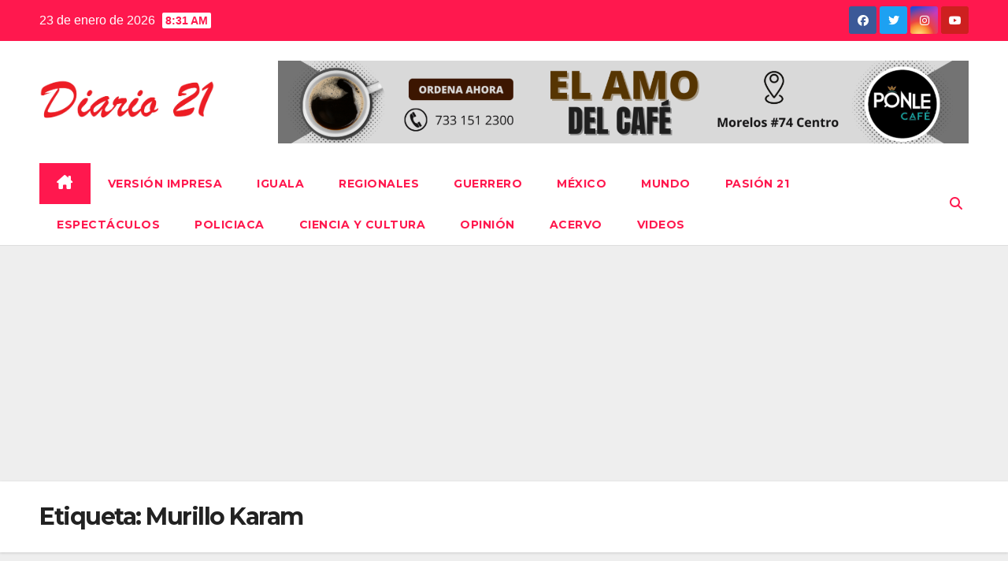

--- FILE ---
content_type: text/html; charset=utf-8
request_url: https://www.google.com/recaptcha/api2/aframe
body_size: 266
content:
<!DOCTYPE HTML><html><head><meta http-equiv="content-type" content="text/html; charset=UTF-8"></head><body><script nonce="idPyGi3nHA-Qn9pXQpzuow">/** Anti-fraud and anti-abuse applications only. See google.com/recaptcha */ try{var clients={'sodar':'https://pagead2.googlesyndication.com/pagead/sodar?'};window.addEventListener("message",function(a){try{if(a.source===window.parent){var b=JSON.parse(a.data);var c=clients[b['id']];if(c){var d=document.createElement('img');d.src=c+b['params']+'&rc='+(localStorage.getItem("rc::a")?sessionStorage.getItem("rc::b"):"");window.document.body.appendChild(d);sessionStorage.setItem("rc::e",parseInt(sessionStorage.getItem("rc::e")||0)+1);localStorage.setItem("rc::h",'1769175117413');}}}catch(b){}});window.parent.postMessage("_grecaptcha_ready", "*");}catch(b){}</script></body></html>

--- FILE ---
content_type: application/javascript; charset=utf-8
request_url: https://fundingchoicesmessages.google.com/f/AGSKWxU32d0xnX5iLIpanGyr44kGSkIHg-AQWNUKG0ziFDSsNaCw8S9P5tfsMP8eB9M3bU1JCuHowu6qlnjwHF3bV3i1rmXyATWQYIXsjax7QzUkxe5NlxBrxgHPir0soyXJTqThU_423lYIaBux1vunzWyl1i2g83sfDGD48LJb4RJaOAOhJPn-VgCxcmB2/_/ad_manager.-ad-300x450._adhesion.-500x100./middle_adv_
body_size: -1290
content:
window['0619ee07-f932-4d32-83a7-e9f11ad1fb46'] = true;